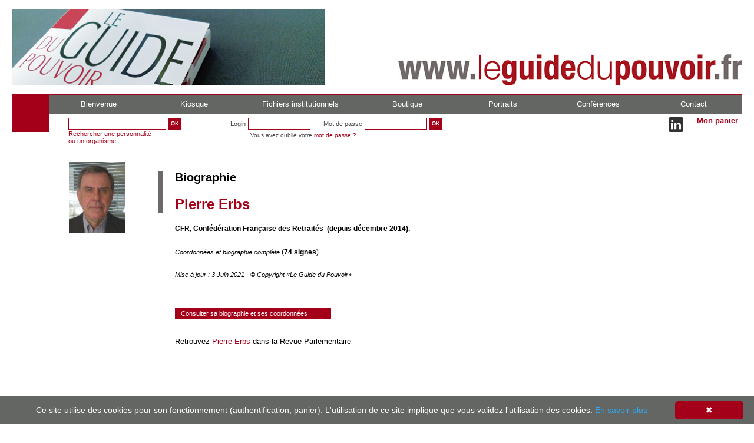

--- FILE ---
content_type: text/html; charset=utf-8
request_url: https://www.leguidedupouvoir.fr/biographie/183389/pierre_erbs/index.htm
body_size: 9962
content:
<!DOCTYPE html PUBLIC "-//W3C//DTD XHTML  1.0 Strict//EN" "http://www.w3.org/TR/xhtml1/DTD/xhtml1-strict.dtd">
<html xmlns="http://www.w3.org/1999/xhtml" xmlns:kiosqueUrlMaker="urn:KiosqueUrlMaker" xmlns:templateUrlMaker="urn:StandardUrlMaker">
  <head xmlns:msxsl="urn:schemas-microsoft-com:xslt">
    <script type="text/javascript" src="/libraries.ashx?languageCode=fr"></script>
    <link rel="stylesheet" href="/dashboardcss.ashx"></link>
    <title> 
                Biographie Pierre Erbs | Le Guide du Pouvoir
                </title>
    <meta http-equiv="Content-Type" content="text/html; charset=UTF-8" />
    <meta http-equiv="Content-Language" content="fr" />
    <meta http-equiv="Content-Script-Type" content="text/javascript" />
    <meta name="description" content="Biographie Pierre Erbs avec Le Guide du Pouvoir. Site de biographies des dirigeants Français : Maire, député, sénateur, journaliste, politique" />
    <meta name="keywords" />
    <link rel="stylesheet" type="text/css" href="/css/101.css"></link>
    <link rel="stylesheet" type="text/css" href="/css/main.css"></link>
    <link rel="stylesheet" type="text/css" href="/css/styles.css"></link>
    <link rel="stylesheet" type="text/css" href="/css/ckstyle.css"></link>
    <link rel="stylesheet" type="text/css" href="/css/scrollbar.css"></link>
    <script type="text/javascript" src="/js/prototype.js"></script>
    <script type="text/javascript" src="/js/scriptaculous/effects.js"></script>
    <script type="text/javascript" src="/js/flexcroll.js"></script>
    <script type="text/javascript" src="/js/ACS_ModalPopup_Class.js"></script>
    <script type="text/javascript" src="/swfobject.js"></script>
    <script type="text/javascript" src="/js/jquery.js"></script>
    <script type="text/javascript" src="/js/jquery/jquery-ui-1.8.16.custom.min.js"></script>
    <script type="text/javascript" src="/js/jquery/jquery.vticker-min.js"></script>
    <script type="text/javascript" src="/js/jquery.cookieMessage.min.js"></script>
    <meta name="google-site-verification" content="kmMXSsF817OL6dfkBuh_vAe5fbp-l5-U1Z2JxvyquHk" />
    <script type="text/javascript">
         
          var _gaq = _gaq || [];
          _gaq.push(['_setAccount', 'UA-2829332-34']);
          _gaq.push(['_trackPageview']);
         
          (function() {
          var ga = document.createElement('script'); ga.type = 'text/javascript'; ga.async = true;
          ga.src = ('https:' == document.location.protocol ? 'https://ssl' : 'http://www') + '.google-analytics.com/ga.js';
          var s = document.getElementsByTagName('script')[0]; s.parentNode.insertBefore(ga, s);
          })();
         
        </script>
    <link type="application/rss+xml" title="Biographies des dirigeants français - Le Guide du Pouvoir" rel="alternate" href="/rss.xml"></link>
    <script type="text/javascript">﻿ 
      var root = '/';
      pathToImages = root + pathToImages;
      var myMenusInMyYard = new activsoft.menu.Menus(200);
      var pageParameters = {'XSLPATH':'c:\\doumic\\guidedupouvoir2\\site\\front\\xsl','ROOTMEDIA':'','ROOTPHOTOBIO':'personne','REQUESTPATH':'/xslt.aspx','SESSIONUNIQUEID':'0652c7c7-4766-4d3b-8a80-104477c5eb75','SESSIONID':'1598295966','USERID':'','PANIERID':'','TYPERUBRIQUE':'1','FIRSTREC':'1','RUBRIQUEID':'101','ELEMENTID':'183389'};
      YAHOO.util.Event.onDOMReady(function() {
        dashboardStore = new activsoft.persist.Store(root.replace(/\//gi,'','gi'));
        YAHOO.util.Event.addListener(window,"unload",function() {
          dashboardStore.set("PREVIOUS_RUBRIQUEID",pageParameters["RUBRIQUEID"]);
        });
      });
      
          
          $.noConflict();

          function loginKeyPress(event) {
            if (event.keyCode==13) {
              connexion_page();
            }
          }
          
          YAHOO.util.Event.addListener("password_page","keypress",loginKeyPress);      
          YAHOO.util.Event.addListener("login_page","keypress",loginKeyPress);      
          
          var typerubrique = '1';
          var rubriqueid = '101';
          var elementid = "183389";
          var nbrec = '';
          var firstrec = '1';
          var currentIndexBandeau = 0;

          
            YAHOO.util.Event.onDOMReady(function() {
              currentIndexBandeau = 1;
              setTimeout('switchBandeau()', 86000000);
            });
          
            
          function connexion_page(){
            document.getElementById('login').value = document.getElementById('login_page').value;
            document.getElementById('password').value = document.getElementById('password_page').value;
            connexion(true);
          }
          function connexion_page2(){
            document.getElementById('login').value = document.getElementById('login_page2').value;
            document.getElementById('password').value = document.getElementById('password_page2').value;
            connexion(true);
          }
          function connexion(page) {
            var message = '';
            var loginValue = document.getElementById('login').value;
            var passwordValue = document.getElementById('password').value;
            if(loginValue == ''){
              message += 'Vous devez renseigner votre login.\r\n'
            }
            if(passwordValue == ''){
              message += 'Vous devez renseigner votre mot de passe.\r\n'
            }

            if(message != ''){
              alert(message);
            }
            else if(page){
              typerubrique = '1';
              rubriqueid = '101';
              elementid = "183389";
              nbrec = '';
              firstrec = '1';

              setEnr('1', '2', '1');
              // redirection vers la rubrique avec la fonction
              if(rubriqueid == '106') {
                rubriqueid = '101';
              }
              
              go(typerubrique, rubriqueid, elementid, '', nbrec, firstrec)
            }
            else{ 
              VerifCredit(loginValue, passwordValue, true);
            }
          }

          function deconnexion(){ 
            if('101' == '102' && '' == '1'){
              //alert("Attention l'accès à cette biographie est réservé aux abonnés. Vous allez être redirigé vers l'accueil du site.");
              setEnr('2', '2', '1');
              go('1', '1', '', '', '', '');
            }
            setEnr('2', '2', '1');
            go('1', '101', "183389", '', '', '1');
          }

          function VerifCredit(login, password, fromPopUp){
            var req = new activsoft.ajax.RequestToSend();
            isPortrait = false;
            req.afterLoadCallBack = function() {
              var credit = this.xmlDocumentLoaded.getElementsByTagName("CREDIT")[0].firstChild.nodeValue;
              var isPayant = this.xmlDocumentLoaded.getElementsByTagName("PAYANT")[0].firstChild.nodeValue;
           
              if(credit != '' && isPayant != ''){
                if(isPayant == "1" && credit == "0"){
                  if(fromPopUp){
                    document.getElementById('contenu_popup_connexionContent').style.display = 'none';
                    document.getElementById('contenu_popup_accesBio').style.display = 'block';
                  } 
                  else{
                    popupConnexion.open_popup();
                    document.getElementById('contenu_popup_connexionContent').style.display = 'none';
                    document.getElementById('contenu_popup_accesBio').style.display = 'block';
                  }
                }
                else if(isPayant != "1"){
                  if(fromPopUp){
                    setEnr('1', '2', '1');
                    go(1, 101, '183389', '', nbrec, firstrec);
                  }
                  else{
                    
                        go('1', '102', '183389', '', '', '');;
                      
                  }
                }
                else{
                  if(fromPopUp){
                    setEnr('1', '2', '1');
                    go(1, 101, '183389', '', nbrec, firstrec);
                  }
                  else{
                    
                        go('1', '102', '183389', '', '', '');;
                      
                  }
                }
              }
            }
            var ele = '183389';
            if(login == '' && password == ''){
              req.request = "typerubrique=1&rubriqueid=104&elementid=" + ele;
            }
            else{
              req.request = "typerubrique=1&rubriqueid=104&elementid=" + ele + "&nbrec=2&firstrec=2&rec2=" + login + "&rec3=" + password;
            }
            req.send();
          } 
          
          var isPortrait = false;
          
          function VerifCreditPortrait(login, password, fromPopUp){
            var req = new activsoft.ajax.RequestToSend();
            isPortrait = true;
            req.afterLoadCallBack = function() {
              var credit = this.xmlDocumentLoaded.getElementsByTagName("CREDIT")[0].firstChild.nodeValue;
              var isPayant = "1";
           
              if(credit != '' && isPayant != ''){
                if(isPayant == "1" && credit == "0"){
                  if(fromPopUp){
                    document.getElementById('contenu_popup_connexionContent').style.display = 'none';
                    document.getElementById('contenu_popup_accesBio').style.display = 'block';
                  } 
                  else{
                    popupConnexion.open_popup();
                    document.getElementById('contenu_popup_connexionContent').style.display = 'none';
                    document.getElementById('contenu_popup_accesBio').style.display = 'block';
                  }
                }
                else if(isPayant != "1"){
                  if(fromPopUp){
                    setEnr('1', '2', '1');
                    go(typerubrique, rubriqueid, elementid, '', nbrec, firstrec);
                  }
                  else{
                    window.location.href='/getportrait.aspx?portraitid=183389';
                  }
                }
                else{
                  if(fromPopUp){
                    setEnr('1', '2', '1');
                    go(typerubrique, rubriqueid, elementid, '', nbrec, firstrec);
                  }
                  else{
                    window.location.href='/getportrait.aspx?portraitid=183389';
                  }
                }
              }
            }
            if(login == '' && password == ''){
              req.request = "typerubrique=1&rubriqueid=104&elementid=PORTRAIT";
            }
            else{
              req.request = "typerubrique=1&rubriqueid=104&elementid=PORTRAIT&nbrec=2&firstrec=2&rec2=" + login + "&rec3=" + password;
            }
            req.send();
          } 

          function SearchWhenEnter(e){
            var key;
            if(window.event){
              key = window.event.keyCode;
            }
            else{
              key = e.which;
            }
            if(key == 13){
              goSearchBio();
            }
            else{
              return;
            }
          }

          function goSearchBio(){
            var txbSearchValue = document.getElementById('txbRechercheBio').value;
            if(txbSearchValue.length < 2){
              alert('Vous devez avoir saisie au moins 2 caractères pour pouvoir lancer une recherche.');
            }
            else{
              /*go('1','201',escape(txbSearchValue),'','','',{'mode' : 'get'});*/
              var url = '/page/Recherche_biographie/index.htm';
              var index = url.indexOf('/index.htm');
              url = url.substring(0, index) + '/' + escape(replaceString(txbSearchValue)) + '/index.htm';
              window.location = url;
            }
          }

          function SearchOpenWhenEnter(e){
            var key;
            if(window.event){
              key = window.event.keyCode;
            }
            else{
              key = e.which;
            }
            if(key == 13){
              goSearchBio();
            }
            else{
              return;
            }
          }

          function goSearchOpen(){
            var txbSearchValue = document.getElementById('txbRechercheOpen').value;
            if(txbSearchValue.length < 2){
              alert('Vous devez avoir saisie au moins 2 caractères pour pouvoir lancer une recherche open data.');
            }
            else{
              go('1','5001',escape(txbSearchValue),'','','',{'mode' : 'get'});
              /*var url = '/page/OpenDataRecherche/index.htm';
              var index = url.indexOf('/index.htm');
              url = url.substring(0, index) + '/' + escape(replaceString(txbSearchValue)) + '/index.htm';
              window.location = url;*/
            }
          } 
          
          function getDate(strDate){    
            day = strDate.substring(0,2);
            month = strDate.substring(3,5);
            year = strDate.substring(6,10);
            d = new Date();
            d.setDate(day);
            d.setMonth(month);
            d.setFullYear(year); 
            return d;  
          }
        
          //Retourne:
          //0 si date_1 = date_2
          //1 si date_1 superieur à date_2
          //-1 si date_1 inférieur à date_2    
          function compare(date_1, date_2){
            var date1 = getDate(date_1);
            var date2 = getDate(date_2);
            diff = date1.getTime()-date2.getTime();
            return (diff == 0 ? diff : diff / Math.abs(diff));
          }

          function switchBandeau(){
            var nextIndex = currentIndexBandeau;
            if('' != '1'){
              nextIndex = currentIndexBandeau + 1;
              if (nextIndex > 1) {
                nextIndex = 1;
              }
            }
            else{
              while(nextIndex == currentIndexBandeau){
                nextIndex = Math.round(Math.random() * 1);
                if(nextIndex == 0){ nextIndex = currentIndexBandeau; }
              }
            }
            document.getElementById('Visuel_' + currentIndexBandeau).style.display = 'none';
            document.getElementById('Visuel_' + nextIndex).style.display = 'block';
            currentIndexBandeau = nextIndex;
            setTimeout('switchBandeau()', 86000000);
          }
          
          function replaceString(chaine) {
            chaine = chaine.replace('é','e');
            chaine = chaine.replace('è','e');
            chaine = chaine.replace('ê','e');
            chaine = chaine.replace('ë','e');
            chaine = chaine.replace('à','a');
            chaine = chaine.replace('â','a');
            chaine = chaine.replace('ä','a');
            chaine = chaine.replace('ï','i');
            chaine = chaine.replace('î','i');
            chaine = chaine.replace('ô','o');
            chaine = chaine.replace('û','u');
            chaine = chaine.replace('ü','u');
            chaine = chaine.replace('ù','u');
            chaine = chaine.replace('ç','c');
            
            return jQuery.trim(chaine);
          }

          
        
                      YAHOO.util.Event.onDOMReady(function() {
                        popinPasse = new ACS_ModalPopup('popin_passe_oublie', {hasVisualEffects: true, backgroundTransparency : 0.7});
                      });
                      
                      var utilisateurid = '';
                      
                      function verifEmail() {
                        var message = '';
                        
                        if (document.getElementById('email_popin').value == '') {
                          message += 'Vous devez renseigner votre e-mail.\r\n';
                        }
                        if (message != '') {
                          alert(message);
                        }
                        else {
                          var req = new activsoft.ajax.RequestToSend();
                          req.page = "xslt.aspx";

                          req.afterLoadCallBack = function() {
                            var result = this.xmlDocumentLoaded.getElementsByTagName("EMAILEXISTS");

                            if (result[0].firstChild.nodeValue == '0') {
                              utilisateurid = '';
                              document.getElementById('email_popin').value = '';
                              alert("Aucun compte ne correspond à cet e-mail, merci de renouveler votre demande.");
                            }
                            else {
                              utilisateurid = this.xmlDocumentLoaded.getElementsByTagName("ID")[0].firstChild.nodeValue;

                              document.getElementById('passe_intitule').innerHTML = "Nous allons envoyer le mot de passe à l'adresse suivante :<br/>" + document.getElementById('email_popin').value;
                              document.getElementById('email_popin_container').removeChild(document.getElementById('email_popin'));
                              document.getElementById('passe_bouton').innerHTML = 'Confirmer';
                              document.getElementById('passe_bouton').onclick = sendPass;
                            }
                          }

                          req.request = "typerubrique=1&rubriqueid=300&elementid=" + document.getElementById('email_popin').value;
                          req.send();
                        }
                      }
                      
                      function sendPass() {
                        var req = new activsoft.ajax.RequestToSend();
                        req.page = "xslt.aspx";

                        req.afterLoadCallBack = function() {
                          var result = this.xmlDocumentLoaded.getElementsByTagName("CONFIRMATION_EMAIL");
                          
                          document.getElementById('passe_bouton').innerHTML = 'Ok';
                          document.getElementById('passe_bouton').onclick = function() {popinPasse.close_popup(); reInitPopinPass();};
                          
                          if (result[0].firstChild.nodeValue == '1') {
                            document.getElementById('passe_intitule').innerHTML = "Le mail contenant vos identifiants vient d'être envoyé.";
                          }
                          else {
                            document.getElementById('passe_intitule').innerHTML = "Un problème technique est survenu, veuillez réessayer plus tard.";
                          }
                        }
                        
                        req.request = "typerubrique=1&rubriqueid=301&actionner=OUBLI_PASS&elementid=" + utilisateurid;
                        req.send();
                      }
                      
                      function reInitPopinPass() {
                        document.getElementById('passe_intitule').innerHTML = "Veuillez renseigner votre adresse e-mail pour recevoir votre mot de passe :";
                        
                        if (!document.getElementById('email_popin')) {
                          var input = document.createElement("input");
                          input.setAttribute("id", "email_popin");
                          input.setAttribute("class", "email_popin");
                          input.setAttribute("type", "text");
                          document.getElementById('email_popin_container').appendChild(input);
                        }
                        
                        document.getElementById('passe_bouton').innerHTML = 'Valider';
                        document.getElementById('passe_bouton').onclick = verifEmail;
                      }
                    
      function connexion_popin(){
        document.getElementById('login').value = document.getElementById('login_popin').value;
        document.getElementById('password').value = document.getElementById('password_popin').value;
        
        connexion(false);
      }
          
      document.observe("dom:loaded", function() {
        popupConnexion = new ACS_ModalPopup('contenu_popup_connexion', {hasVisualEffects: true, backgroundTransparency : 0.7});
      });

      function OpenPopUpConnexion(type, rubrique, element, nb, first){
        if (type != undefined && type != '') { typerubrique = type; }
        if (rubrique != undefined && rubrique != '') { rubriqueid = rubrique; }
        if (element != undefined && element != '') { elementid = element; }
        if (nb != undefined && nb != '') { nbrec = nb; }
        if (first != undefined && first != '') { firstrec = first; }
        
        document.getElementById('contenu_popup_connexionContent').style.display = 'block';
        document.getElementById('contenu_popup_accesBio').style.display = 'none';
        popupConnexion.open_popup();
        return false;
      }
      
      function loginKeyPressPopin(event) {
        if (event.keyCode==13) {
          connexion_popin();
        }
      }
      
      YAHOO.util.Event.addListener("login_popin","keypress",loginKeyPressPopin);      
      YAHOO.util.Event.addListener("password_popin","keypress",loginKeyPressPopin);      
      


    </script>
  </head>
  <body>
    <script type="text/javascript">
          var gaJsHost = (("https:" == document.location.protocol) ? "https://ssl." : "http://www.");
          document.write(unescape("%3Cscript src='" + gaJsHost + "google-analytics.com/ga.js' type='text/javascript'%3E%3C/script%3E"));
        </script>
    <form name="submitor" id="submitor" action="/" method="get" onsubmit="if(document.getElementById('rubriqueid')!='') return false;">
      <input type="hidden" name="typerubrique" VALUE="" />
      <input type="hidden" name="rubriqueid" VALUE="" />
      <input type="hidden" name="elementid" VALUE="" />
      <input type="hidden" name="sessionid" VALUE="1598295966" />
      <input type="hidden" name="sessionuniqueid" VALUE="0652c7c7-4766-4d3b-8a80-104477c5eb75" />
      <input type="hidden" name="enregistrementid" VALUE="" />
      <input type="hidden" name="nbenr" VALUE="" />
      <input type="hidden" name="firstenr" VALUE="" />
      <input type="hidden" name="offset" VALUE="" />
      <input type="hidden" name="panierid" id="panierid" value="" />
      <input type="hidden" name="nbrec" VALUE="" />
      <input type="hidden" name="firstrec" VALUE="" />
      <input type="hidden" name="actionner" id="actionner" VALUE="" />
      <input type="hidden" name="dashboard-tableexcelexport" id="dashboard-tableexcelexport" />
      <input type="hidden" name="rec1" id="rec1" VALUE="" />
      <div id="site">
        <div id="bd_top">
          <div id="ruban">
            <div id="anim">
              <div id="Visuel_1" name="Visuel_1" style="display:block;">
                <a href="/" title="Le Guide du Pouvoir">
                  <img src="/upload/0/0/0/203_69_bandeau_illustration_guide.jpg" height="130" border="0" alt="Biographies des dirigeants français" />
                </a>
              </div>
            </div>
            <div id="logo">
              <a href="/" title="Le Guide du Pouvoir">
                <img src="/img/logo.gif" border="0" alt="www.leguidedupouvoir.fr" />
              </a>
            </div>
            <div class="clear"></div>
          </div>
          <div id="direction">
            <div id="carre"> </div>
            <div id="menuHorizontal">
              <ul>
                <li class="menuHorizontalWithSubMenu">
                  <a href="/">
                        Bienvenue
                      </a>
                  <div class="masqueBorder"></div>
                </li>
                <li class="menuHorizontalWithSubMenu">
                  <a>
                        Kiosque
                      </a>
                  <div class="masqueBorder"></div>
                  <dl>
                    <dd>
                      <a href="/kiosque/4/leguidedupouvoir2026/index.htm">
                        <p xmlns="">
	<span>Le Guide </span><span> <span class="couleur">du Pouvoir 2026</span></span></p>
                      </a>
                    </dd>
                    <dd>
                      <a href="/kiosque/8/lalettredupouvoir/index.htm">
                        <p xmlns="">
	<span><span class="couleur">La Lettre du Pouvoir</span> - L'hebdomadaire des affaires publiques</span></p>
                      </a>
                    </dd>
                    <dd>
                      <a href="/kiosque/5/leguidedupouvoirlocal2026/index.htm">
                        <p xmlns="">
	<span>Le Guide </span><span> <span class="couleur">du Pouvoir Local 2026</span></span></p>
                      </a>
                    </dd>
                    <dd>
                      <a href="/kiosque/6/leguidedesjournalisteseconomiques2026/index.htm">
                        <p xmlns="">
	<span>Le Guide des </span><span> <span class="couleur">journalistes &eacute;conomiques</span> </span></p>
                      </a>
                    </dd>
                    <dd>
                      <a href="/kiosque/14/50personnalitesdedemainportraits/index.htm">
                        <p xmlns="">
	<span>50 Personnalit&eacute;s de demain</span><span> <span class="couleurAvant">Portraits</span> </span></p>
                      </a>
                    </dd>
                  </dl>
                </li>
                <li class="menuHorizontalWithSubMenu" style="width: 170px">
                  <a href="/page/FichiersInstitutionnels/index.htm">
                        Fichiers institutionnels
                      </a>
                </li>
                <li class="menuHorizontalWithSubMenu">
                  <a href="/page/Boutique/index.htm">
                        Boutique
                      </a>
                  <div class="masqueBorder"></div>
                </li>
                <li class="menuHorizontalWithSubMenu">
                  <a href="/page/Portraits/index.htm">
                        Portraits
                      </a>
                  <div class="masqueBorder"></div>
                </li>
                <li class="menuHorizontalWithSubMenu">
                  <a href="/page/Conferences/index.htm">
                        Conférences
                      </a>
                  <div class="masqueBorder"></div>
                </li>
                <li class="menuHorizontalWithSubMenu">
                  <a href="/page/Romain_Chetaille/index.htm">
                        Contact
                      </a>
                  <div class="masqueBorder"></div>
                </li>
              </ul>
              <div class="clear"></div>
            </div>
            <div id="recherche_bio">
              <input id="txbRechercheBio" name="txbRechercheBio" type="text" onKeyPress="SearchWhenEnter(event);" />
              <div class="bouton_ok" onclick="goSearchBio();"> </div>
              <div class="clear"></div> Rechercher une personnalité<br />ou un organisme
                </div>
            <div id="connexion">
              <input id="login" name="login" type="hidden" />
              <input id="password" name="password" type="hidden" />
              <div class="intitule">Login </div>
              <input id="login_page" name="login_page" type="text" />
              <div class="intitule">       Mot de passe </div>
              <input id="password_page" name="password_page" type="password" />
              <div class="bouton_ok" onclick="connexion_page();"> </div>
              <div class="password">Vous avez oublié votre <a href="javascript:void(0);" onclick="popinPasse.open_popup();">mot de passe ?</a></div>
            </div>
            <div id="popin_passe_oublie" style="display: none;">
              <div id="carre_rouge"> </div>
              <div id="bd_bicolor">
                <div id="close" onclick="javascript: popinPasse.close_popup(); reInitPopinPass(); return false;"> </div>
              </div>
              <div class="clear"></div>
              <div id="bloc">
                <p class="titre">Mot de passe oublié</p>
                <div id="passe_intitule" class="intitule">Veuillez renseigner votre adresse e-mail pour recevoir votre mot de passe :</div>
                <div id="email_popin_container">
                  <input id="email_popin" name="email_popin" type="text" />
                </div>
                <div id="passe_bouton" class="bouton" onclick="verifEmail();">Valider</div>
              </div>
            </div>
            <div style="float:right">
              <div id="reseaux_soc" style="padding-top:6px;">
                <a href="https://www.linkedin.com/in/emmanuelle-fi%C3%A9vet-19644423a/" target="blank">
                  <img src="/img/linkedin.jpg" border="0" width="25px" height="25px" />
                </a>
              </div>
              <div id="mon_panier">
                <a href="/page/Panier_Etape_1/index.htm">Mon panier</a>
              </div>
            </div>
            <div class="clear"></div>
          </div>
        </div>
        <div id="bio" class="nologge" xmlns:personneUrlMaker="urn:PersonneUrlMaker">
          <div id="portrait">
            <img src="https://www.leguidedupouvoir.fr/personne\40.000-49.999\183.0\183389.17.ERB.17.GIF" title="Pierre  Erbs" alt="Pierre  Erbs" border="0" width="95" height="120" />
          </div>
          <div id="bloc_drt" class="nologge">
            <div id="entete">
              <h1>
                <div class="titre_page">Biographie</div>
                <font color="#a50019">Pierre Erbs</font>
              </h1>
              <div class="clear"></div>
            </div>
            <div id="poste_actuel_inter" class="strong">CFR, Confédération Française des Retraités 
            
              (depuis décembre 2014).
            </div>
            <div id="contenu_inter">
              <span class="lien_souligne" onclick="javascript:OpenPopUpConnexion(1, 102, '183389');">
            Coordonnées et biographie complète 
          </span>
              (<span class="strong">74 signes</span>)
            <br /><br /><p class="commentaire">Mise à jour : 3 Juin 2021 - © Copyright «Le Guide du Pouvoir» </p><div class="bouton boutonBio" title="Consulter la biographie et les coordonnées de Pierre Erbs" onclick="OpenPopUpConnexion(1, 102, '183389');">
            Consulter sa biographie et ses coordonnées
          </div><div class="clear"></div><a href="#" class="lien_neutre" onclick="return false;" style="cursor:default;">Retrouvez </a><a class="lien_couleur" target="_blank" href="https://www.larevueparlementaire.fr/index.php?searchword=PIERRE ERBS&amp;categories=&amp;option=com_k2&amp;view=itemlist&amp;task=search">Pierre Erbs</a><a href="#" class="lien_neutre" onclick="return false;" style="cursor:default;"> dans la Revue Parlementaire</a><div class="clear"></div><iframe src="" id="openData" scrolling="yes" style="display: none"> </iframe><div class="clear"></div><div class="bouton boutonBio" title="Consulter le réseau de Pierre Erbs" style="background-color: white" onclick="go(1, 1100, '183389','','','');">
            Consulter le réseau
          </div></div>
          </div>
          <div class="clear"></div>
        </div>
        <div id="contenu_popup_connexion" style="display: none;">
          <div id="contenu_popup_connexionContent" class="contenu_popup_connexion" style="display: block;">
            <div id="carre_rouge"> </div>
            <div id="bd_bicolor">
              <div id="close" onclick="javascript: popupConnexion.close_popup(); return false;"> </div>
            </div>
            <div class="clear"></div>
            <div id="bloc">
              <p class="h1">Accès réservé aux abonnés</p>
              <div style="float:left;width:230px;border-right:1px solid Black;padding-right:20px;">
                <h2>Déjà abonné</h2>
                <div class="intitule">Login </div>
                <input id="login_popin" name="login_popin" type="text" />
                <div class="clear" style="padding-top:2px;"></div>
                <div class="intitule">Mot de passe </div>
                <input id="password_popin" name="password_popin" type="password" />
                <div class="clear" style="padding-top:10px;"></div>
                <div class="bouton" onclick="connexion_popin();" style="width: 75px;float:right;margin: 5px 4px 0px 0px;">Se connecter</div>
              </div>
              <div style="float:left;width:260px;margin-left:20px;">
                <h2>Pas encore inscrit</h2>
                <div class="txt">Créer votre compte.</div>
                <br />
                <br />
                <div class="bouton" style="width:55px;float:right;margin: 4px 20px 0px 0px;" onclick="window.location = '/page/BiographiesEnLigne/index.htm';">S'abonner</div>
              </div>
            </div>
            <div class="clear"></div>
          </div>
          <div id="contenu_popup_accesBio" class="contenu_popup_connexion" style="display: none;">
            <div id="carre_rouge"> </div>
            <div id="bd_bicolor">
              <div id="close" onclick="javascript:popupConnexion.close_popup(); return false;"> </div>
            </div>
            <div class="clear"></div>
            <div id="bloc">
              <p class="h1">Accès aux biographies</p>
            Votre crédit est actuellement épuisé, si vous souhaitez consulter à nouveau des biographies du  Guide du Pouvoir, rendez-vous sur notre boutique en ligne.
            <br /><br />Pensez à notre <span style="color:#A50019;">forfait Platinum</span>, un accès à toutes nos biographies pendant un an.
            <br /><div class="bouton" onclick="go('1', '50', '', '', '', '');" style="width: 160px;float:right;margin: 15px 10px 0px 0px;">Accès à la boutique en ligne</div></div>
          </div>
        </div>
        <div id="footer">
          <a href="/page/Mentions_legales/index.htm">Mentions légales</a>
          <span> - </span>
          <a href="/page/CGU/index.htm">CGU</a>
        </div>
      </div>
    </form>
    <div></div>
    <script type="text/javascript" id="cookieinfo" src="//cookieinfoscript.com/js/cookieinfo.min.js" data-linkmsg="En savoir plus" data-moreinfo="https://leguidedupouvoir.fr/page/CGU/index.htm" data-bg="#646664" data-fg="#FFFFFF" data-message="Ce site utilise des cookies pour son fonctionnement (authentification, panier). L'utilisation de ce site implique que vous validez l'utilisation des cookies." data-divlinkbg="#a50019" data-divlink="#FFFFFF"></script>
  </body>
  <footer>
	    Leguidedupouvoir.fr, base de données de personnalités (députés, sénateurs, journalistes, maires et élus locaux...) mise à jour quotidiennement : annuaire des collectivités locales, fichiers des mairies, répertoire des journalistes, trombinoscope des élus locaux, base de données et fichiers institutionnels, l'ensemble des acteurs des relations institutionnelles en France...<br />
      Voir nos <a href="/page/Partenaire/index.htm">Partenaires
                      </a></footer>
</html>

--- FILE ---
content_type: text/css; charset=UTF-8
request_url: https://www.leguidedupouvoir.fr/dashboardcss.ashx
body_size: 3241
content:
.button {
  cursor:pointer;
}

div.tabPanel ul.tabPanel {
  list-style-type:none;
  padding:0px;
  margin:0px;
}

div.tabPanel ul.tabPanel li {
  float:left;
  margin:0px;
  padding:0px;
  display:inline;
}

div.tabPanel div.tab {
  display:none;
  clear:both;
}

div.tabPanel div.selected {
  display:block !important;
}

div.stackPanel ul {
  list-style-type:none;
  padding:0px;
  margin:0px;
}

div.stackPanel ul li {
  margin:0px;
  padding:0px;
}

div.stackPanel ul li.stack {
  display:none;
}

div.stackPanel ul li.selected {
  display:block !important;
}

div.tbl-results {
  float:left;
  width:200px;
  height:20px;
}

ul.tbl-paging {
  float:left;
  list-style-type:none;
  padding:0px;
  margin:0px;
}

ul.tbl-paging li.tbl-paging, ul.tbl-paging li.tbl-paging-previous, ul.tbl-paging li.tbl-paging-next {
  float:left;
  margin:0px;
  padding:0px;
  display:inline;
}

table {
  clear:both;
}

td.no-results {
  text-align:center;
}

th {
  overflow:visible;
}

th img {
  vertical-align:middle;
  float:right;
  margin:0px 2px;
}

th span {
  float:left;
}

div.header {
  float:left;
}

div.icons {
  float:right;
  height:20px;
  width:30px;
  position:relative;
}

div.filter {
  position:absolute;
  top:-12px;
  left:18px;
  width:200px;
  height:400px;
}

div.hidden {
  display:none;
}

div.shown {
  display:block;
}

div.innerfilteralpha, div.innerfilternumeric, div.innerfilterlist {
  width:200px;
  height:300px;
  overflow:auto;
  clear:both;
}

div.innerfilterlist ul {
  list-style-type:none;
  margin:0px;
  padding:0px;
}

div.innerfilterlist ul li {
  margin:0px;
  padding:0px;
}

span.filtervalidate, span.filterclose {
  float:right;
}

span.filtervalidate img {
  float:left;
}

div.calendarDiv {
	position:absolute;
	width:205px;
	border:1px solid #317082;
	padding:1px;
	background-color: #FFF;
	font-family:arial;
	font-size:10px;
	padding-bottom:20px;
	visibility:hidden;
}
div.calendarDiv span,div.calendarDiv img{
	float:left;
}
div.calendarDiv .selectBox,div.calendarDiv .selectBoxOver{
	
	line-height:12px;
	padding:1px;
	cursor:pointer;
	padding-left:2px;
}

div.calendarDiv .selectBoxTime,div.calendarDiv .selectBoxTimeOver{	
	line-height:12px;
	padding:1px;
	cursor:pointer;
	padding-left:2px;
}

div.calendarDiv td{
	padding:3px;
	margin:0px;
	font-size:10px;
}



div.calendarDiv .selectBox{
	border:1px solid #E2EBED;		
	color: #E2EBED;
	position:relative;
}
div.calendarDiv .selectBoxOver{
	border:1px solid #FFF;
	background-color: #317082;
	color: #FFF;
	position:relative;
}
div.calendarDiv .selectBoxTime{
	border:1px solid #317082;		
	color: #317082;
	position:relative;
}
div.calendarDiv .selectBoxTimeOver{
	border:1px solid #216072;	
	color: #216072;
	position:relative;
}

div.calendarDiv .topBar{
	height:16px;
	padding:2px;
	background-color: #317082;


}
div.calendarDiv .activeDay{	/* Active day in the calendar */
	color:#FF0000;
}
div.calendarDiv .todaysDate{
	height:17px;
	line-height:17px;
	padding:2px;
	background-color: #E2EBED;
	text-align:center;
	position:absolute;
	bottom:0px;
	width:201px;
}
div.calendarDiv .todaysDate div{
	float:left;
}
	
div.calendarDiv .timeBar{
	height:17px;
	line-height:17px;
	background-color: #E2EBED;
	width:72px;
	color:#FFF;
	position:absolute;
	right:0px;
}

div.calendarDiv .timeBar div{
	float:left;
	margin-right:1px;
}


div.calendarDiv .monthYearPicker{
	background-color: #E2EBED;
	border:1px solid #AAAAAA;
	position:absolute;
	color: #317082;
	left:0px;
	top:15px;
	z-index:1000;
	display:none;

}
div.calendarDiv div.monthSelect{
	width:70px;
}
div.calendarDiv .monthYearPicker div{
	float:none;
	clear:both;	
	padding:1px;
	margin:1px;	
	cursor:pointer;
}
div.calendarDiv .monthYearActive{
	background-color:#317082;
	color: #E2EBED;
}

div.calendarDiv td{
	text-align:right;
	cursor:pointer;
}

div.calendarDiv td.inactive{
	text-align:right;
	cursor:default;
	background-color:#317082;
}

div.calendarDiv .topBar img{
	cursor:pointer;
}
div.calendarDiv .topBar div{
	float:left;
	margin-right:1px;
}

div.calendar {
  float:left;
  width:200px;
}

div.calendar img.button,div.calendar select {
  vertical-align:middle;
}

div.visible,iframe.visible,ul.visible {
  display:block;
}

div.invisible,iframe.invisible,ul.invisible {
  display:none;
}

div.wait {
  position:absolute;
  margin:auto;
}

iframe.wait-glass {
  position:absolute;
  top:0px;
  left:0px;
  background:transparent;
  z-index:5;
  width:3000px;
  height:3000px;
  zoom:1;
  border:none;
}

iframe.wait-glass body {
  display:none;
  background-color:transparent;
}

ul.menu {
  z-index:100;
}

ul.menu-popup {
  position:absolute;
  top:0px;
  left:0px;
}

div.appletcontainer {
  float:left;
  width:630px;
  height:450px;
}

div.insite-menu {
  position:absolute;
  background:white;
  z-index:4;
}

div.autoCompleteDiv {
  position: absolute;
  background-color: white;
  z-index: 10000;
  display: none;
  overflow: scroll;
  height: 150px;
  width: 200px;
  border: 1px solid #333333;
}

div.autoCompleteDiv ul {
  list-style:none;
  padding: 2px 2px 2px 2px;
  margin: 0px;
}

div.autoCompleteDiv ul li {
  cursor : pointer;
  font-weight: bold;
  font-size: 12px;
  padding: 0px;
  display: block;
  margin: 0px;
}

body.medialist {
  background:#E2EAF3;
}

form.medialist fieldset#medias_insertion_fichier {
  width:100%;
  /*height:24px;*/
  border:none;
  margin:2px 0px;
  padding:0px;
}

form.medialist div#medias_arbo {
  float:left;
  min-width:218px;
  width:30%;
  height:550px;
  border:1px solid #CCC;
  background:#FFF;
  overflow:scroll;
}

form.medialist div#medias_liste {
  float:left;
  width:68%;
  height:550px;
  border:1px solid #CCC;
  background:#FFF;
  margin:0px 0px 0px 6px;
  overflow:scroll;
}

form.medialist div#medias_arbo ul.tree {
  list-style-type:none;
  padding:0px;
  margin:0px;
}

form.medialist div#medias_arbo ul.tree-list {
  list-style-type:none;
  margin:0px;
  padding:0px;
}

form.medialist div#medias_arbo ul.tree-list li.tree-item {
  background:none !important;
  list-style-type:none;
  padding:0px 0px 0px 20px;
}

form.medialist div#medias_arbo ul.tree > li.tree-item {
  background:none !important;
  list-style-type:none;
  padding:0px 0px 0px 3px;
}

form.medialist div#medias_arbo ul.tree li.tree-item img.iconElement {
  margin:0px 3px 0px 0px;
}

form.medialist div#medias_arbo li.tree-item span.button {
  background:none;
  padding:0px 1px;
}

form.medialist ul#medias {
  list-style-type:none;
  margin:2px;
  padding:0px;
}

form.medialist ul#medias li,div.media-chooser ul li,div.media-chooser {
  list-style-type:none;
  display:block;
  float:left;
  width:150px;
  height:150px;
  margin:1px;
  background:none;
  padding:5px;
  border-radius: 8px;
	-moz-border-radius: 8px;
	-webkit-border-radius: 8px;
	-ms-border-radius: 8px;
	border: 1px solid #fff;
}

form.medialist ul#medias li:hover,div.media-chooser ul li:hover,div.media-chooser {
  border: 1px solid #ccc;
	background-color: #eee;
	cursor: pointer;
}

div.multiple-chooser {
  border-radius: 0px !important;
	-moz-border-radius: 0px !important;
	-webkit-border-radius: 0px !important;
	-ms-border-radius: 0px !important;
	border: 1px solid #fff;
}

div.multiple-chooser:hover {
	background:none !important;
	cursor: inherit !important;
}

form.medialist ul#medias li img,div.media-chooser img {
  text-align:center;
  max-height:64px;
  max-width:64px;
}

form.medialist ul#medias li h3,div.media-chooser h3 {
  text-align:center;
}

form.medialist ul#medias li div.clip,div.media-chooser div.clip {
  height:64px;
  width:64px;
  margin:auto;
}

form.medialist ul#medias li div.clip-link,div.media-chooser div.clip-link {
  padding:22px;
  height:20px;
  width:20px;
  margin:auto;
}

form.medialist ul#medias li div.medias-icons,div.media-chooser div.medias-icons {
  clear:both;
  margin:auto;
  width:11px;
}

div#medias_arbo li.tree-item span.selected {
  background:#0A246A !important;
  background-color:#0A246A !important;
  color:#fff;
  font-weight:bold;
}

div.map {
  width:450px;
  height:300px;
}

div.media-chooser ul {
  list-style-type:none;
  padding:0px;
  margin:0px;
  position:relative;
  width:130px;
  top:0px;
  left:0px;
}

div.media-chooser ul li {
  list-style-type:none;
  padding:0px;
  margin:2px;
  float:left;
  width:130px;
  background:none;
}

div.media-chooser {
  width:150px;
}

div.multiple-chooser {
  overflow:scroll;
}

div#divAjaxPromptPanel {
  color: #000000;
  top: 100px;
  left: 100px;
  width: 500px;
  height: 70px;
  border: 1px solid #CCCCCC;
  padding-top: 5px;
  padding-bottom : 5px;
  padding-left: 5px;
  padding-right : 5px;
  vertical-align: middle;
  background-color: white;
  text-align: center;
  position: absolute;
  z-index: 200;
}

div#divAjaxPromptPanel fieldset {
  border: 0px solid black;
  margin: 0px auto;
  padding: 0px 0px 0px 0px;
}

div#divAjaxPromptPanel fieldset label {
  clear: left;
  float: left;
  width: 100%;
  margin-bottom: 5px;
  margin-top: 5px;
  text-align: left;
}

div#divAjaxPromptPanel fieldset input[type=text] {
  clear: left;
  float: left;
  width: 180px;
}

div#divAjaxPromptPanel div.actionPanel {
  width: 180px;
  padding-top: 4px;
  padding-bottom: 5px;
  margin: 0px;
  margin: 0px auto;
}

div#divAjaxPromptPanel div.actionButton {
  cursor:pointer;
  font-weight: bold;
  margin: 5px 5px 5px 5px;
  display: inline;
  padding: 3px 3px 3px 3px;
  border: 1px solid #CCCCCC;
}

div#divAjaxPromptOverlayPanel {
  width: 100%;
  height: 100%;
  z-index: 100;
  position: fixed;
  top: 0px;
  left: 0px;
  background-color:#000;
  filter:alpha(opacity=25);
  -moz-opacity: 0.25;
  opacity: 0.25;
  display: none;
}

ul.tree span.arbo {
  display: inline-block;
  width: 20px;
  height: 13px;
  margin-left: 2px;
  margin-right: 3px;
}

ul.tree span.element {
  display: inline-block;
  width: 20px;
  height: 13px;
  margin-left: 2px;
  margin-right: 3px;
}

ul.tree span.opened {
  background: url('libraries.ashx?tree.dossierouvert.gif') no-repeat bottom left!important;
}

ul.tree span.closed {
  background: url('libraries.ashx?tree.dossierferme.gif') no-repeat bottom left!important;
}

ul.tree span.element {
  background: url('libraries.ashx?tree.element.gif') no-repeat bottom left!important;
}

ul.tree li.selected {
  border: 1px solid #EEEEEE; 
  background-color: #EEEEEE; 
}

div.tree-todrag {
  width: 30px;
  height: 30px;
}

div.tree-todrag div.dragcount {	
  position: relative;
  left: 10px;
  top: 13px;
  font-size: 8px;
  background-color: #FFFFFF;
  border: 1px solid #000000;
  width: 15px;
  text-align: center;
}

div.topDrop {
  border-top: 3px dotted #EEEEEE; 
}

div.middleDrop {
  border: 3px dotted #EEEEEE; 
}

div.bottomDrop {
  border-bottom: 3px dotted #EEEEEE; 
}

div.tree-todrag.element-drag {
  background: url('libraries.ashx?tree.element-drag.gif') no-repeat left!important;
}

div.tree-todrag.arbo-drag {
  background: url('libraries.ashx?tree.dossier-drag.gif') no-repeat left!important;
}

div.tree-todrag.multiple-drag {
  background: url('libraries.ashx?tree.multielement-drag.gif') no-repeat left!important;
} 

div.tree-todrag.element-drag.nodrop {
  background: url('libraries.ashx?tree.element-drag-nodrop.gif') no-repeat left!important;
}
      
div.tree-todrag.arbo-drag.nodrop {
  background: url('libraries.ashx?tree.dossier-drag-nodrop.gif') no-repeat left!important;
}
      
div.tree-todrag.multiple-drag.nodrop {
  background : url('libraries.ashx?tree.multielement-drag-nodrop.gif') no-repeat left!important;
}

div.innerfilterdate div.calendar 

                                                                                                                                                                                                                                                                                                                                                                                                                                                                                                                                                                                                                                                                                                                                                                                                                                                                                                                                                                                                                                                                                                                                                                                                                                                                                                                                                                                                                                                                                                                                                                                                                                                                                                                                                                                                                                                                                                                                                                                                                                                                                                                                                                                                                                                                                                                                                                                                                                                                                                                                                                                                                                                                                                                                                                                                                                                                                                                                                                                                                                                                                                                                                                                                                                                                                                                                                                                                                                                                                                                                                                                                                                                                                                                                                                                                                                                                                                                                                                                                                                                                                                                                                                                                                                                                                                                  